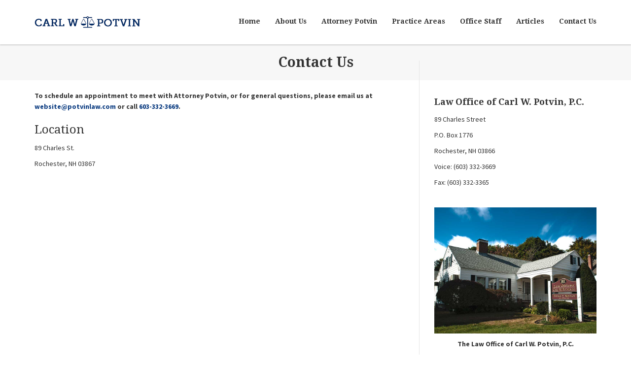

--- FILE ---
content_type: text/html
request_url: https://www.nhpersonalinjurylawyer.com/contact-us/
body_size: 9351
content:
<!DOCTYPE html>
<html lang="en">
<head>
	<meta charset="utf-8">
	<title>NH Personal Injury Claims Rochester Strafford Family Law Lawyer Southern Maine Elder Law Attorney New Hampshire</title>
	<meta name="keywords" content="business and commercial law, personal injury claim, personal injury, family law, elder law, rochester, new hampshire, strafford county, york county, southern maine, me, nh, concord, manchester, dover, merrimack, new durham, durham, strafford, barrington, lebanon, wakefield, sanford, portsmouth, nashua, haverhill, farmington, somersworth, milton, attorney, lawyer, attorney, attorney, attorney, lawyer, lawyer, law, law firm" />
	<meta name="description" content="If you have been injured in Strafford County, New Hampshire, and need an experienced personal injury lawyer to handle your personal injury claim, contact the Law Office of Carl W. Potvin in Rochester at (800) 459-7754." />
	
	<meta name="author" content="Glennon Consulting, LLC">
	<meta name="viewport" content="width=device-width, initial-scale=1, maximum-scale=1">
	<link rel="icon" href="/_res/favicon/favicon-32x32.png" type="image/x-icon" />
	<link rel="apple-touch-icon-precomposed" sizes="144x144" href="/_res/favicon/favicon-144x144.png">
	<link rel="apple-touch-icon-precomposed" sizes="72x72" href="/_res/favicon/favicon-72x72.png">
	<link rel="apple-touch-icon-precomposed" href="/_res/favicon/favicon-54x54.png">
	<link rel="stylesheet" href="//fonts.googleapis.com/css?family=Droid+Serif:400,700)" />
	<link rel="stylesheet" href="//fonts.googleapis.com/css?family=Source+Sans+Pro:400,600,700" />
	<link rel="stylesheet" type="text/css" href="/_res/combined_EF27451E8B3562B0326CC78F6309A2C8.css" />

	<!--[if lt IE 9]>
	  <script src="/_res/js/html5shiv.js"></script>
	  <script src="/_res/js/respond.min.js"></script>
	<![endif]-->

	<script src="https://ajax.aspnetcdn.com/ajax/jQuery/jquery-2.2.4.min.js"></script>
	<script src="https://ajax.aspnetcdn.com/ajax/jquery.validate/1.15.0/jquery.validate.min.js"></script>
	<script src="https://ajax.aspnetcdn.com/ajax/mvc/5.1/jquery.validate.unobtrusive.min.js"></script>


	
</head>

<body>

	<div class="body-inner">

		<header id="header" class="header" role="banner">
			
			

    <div class="navbar ts-mainnav">
        <div class="container">
            <div class="navbar-header">
                <button type="button" class="navbar-toggle" data-toggle="collapse" data-target=".navbar-collapse">
                    <span class="sr-only">Toggle navigation</span>
                    <span class="icon-bar"></span>
                    <span class="icon-bar"></span>
                    <span class="icon-bar"></span>
                </button>
                <div class="navbar-brand">
                    <a href="/">
                        <div class="logo"></div>
                    </a>
                </div>
            </div>

            <nav class="collapse navbar-collapse navbar-right" role="navigation">
                <ul class="nav navbar-nav">
                    <li>
                        <a href="/">Home</a>
                    </li>
                        <li class="dropdown">

                            <a href="/about-us/" data-toggle=" ">About Us </a>
                        </li>
                        <li class="dropdown">

                            <a href="/attorney-potvin/" data-toggle=" ">Attorney Potvin </a>
                        </li>
                        <li class="dropdown">

                            <a href="/practice-areas/" data-toggle=" ">Practice Areas </a>
                        </li>
                        <li class="dropdown">

                            <a href="/office-staff/" data-toggle=" ">Office Staff </a>
                        </li>
                        <li class="dropdown">

                            <a href="/articles/" data-toggle=" ">Articles </a>
                        </li>
                        <li class="dropdown">

                            <a href="/contact-us/" class="active" data-toggle=" ">Contact Us </a>
                        </li>
                </ul>
            </nav>
        </div>
    </div>

		</header>
		
<div id="banner-area" class="top-gap">
    <!-- Subpage title start -->
    <div class="banner-title-content">
        <div class="text-center">
            <h2>Contact Us</h2>
            
        </div>
    </div><!-- Subpage title end -->
</div><!-- Banner area end -->

<section id="main-container" style="padding-top:20px;">
    <div class="container">
        <div class="row">
            <div class="col-md-8 col-sm-6">
                <p><strong>To schedule an appointment to meet with Attorney Potvin, or for general questions, please email us at <a href="mailto:website@potvinlaw.com">website@potvinlaw.com</a> or call <a href="tel:16033323669">603-332-3669</a>.</strong></p>
<h3>Location</h3>
<p>89 Charles St.</p>
<p>Rochester, NH 03867</p>
            </div>

            <div class="col-md-4 col-sm-6">
                <div class="sidebar sidebar-right">
                    <div class="">


                    </div>

                        <div class="widget">
                            <h4>Law Office of Carl W. Potvin, P.C.</h4>
<p>89 Charles Street</p>
<p>P.O. Box 1776</p>
<p>Rochester, NH 03866</p>
<p>Voice: (603) 332-3669</p>
<p>Fax: (603) 332-3365</p>
                        </div>

                                <div class="widget">
<p style="text-align: center;"><strong><img style="width: 329px; height: 256px;" src="/media/1015/potvinlawofficeexterior_900x700.jpg?width=329&amp;height=256" alt="Picture of office building at 89 Charles St, Rochester NH" data-id="3094"></strong></p>
<p style="text-align: center;"><strong>The Law Office of Carl W. Potvin, P.C.</strong></p>
<p>The Law Office of Carl W. Potvin, P.C. is dedicated to meeting the legal needs of individuals and businesses throughout New Hampshire and Maine. Whether you need a lawyer to handle your personal injury claim or reliable business and commercial law advice, the Law Office of Carl W. Potvin, P.C. can offer effective counsel and help you achieve great results. <a data-id="1058" href="/about-us/" title="About Us">Read More &gt;&gt;</a></p>
                                </div>

                </div>
            </div>
        </div>
    </div>
</section>

		

<footer id="footer" class="footer">
    <div class="container">
        <div class="row">
            <div class="col-md-4 col-sm-6">
                <div class="footer-about-us">
                    <h3 class="footer-title">Get In Touch</h3>
                    <address class="footer-address">
                        <p><i class="fa fa-globe"> </i> 89 Charles St, Rochester, NH 03866</p>
                        <p><i class="fa fa-phone"> </i> 603 332-3669</p>
                        <p><i class="fa fa-envelope-o"> </i>website@potvinlaw.com</p>
                        <p><i class="fa fa-link"> </i> http://nhpersonalinjurylawyer.com</p>
                        <p><i class="fa fa-compass"> </i> 9:00 AM - 5:00 PM, M - F</p>
                    </address>
                    <p class="footer-social social">
                                                                                            </p>
                </div>
            </div>

            <div class="col-md-4 col-sm-6">
                <h3 class="footer-title">Our Firm</h3>
                <ul class="arrow">
                        <li><a href="/about-us/">About Us</a></li>
                        <li><a href="/attorney-potvin/">Attorney Potvin</a></li>
                        <li><a href="/practice-areas/">Practice Areas</a></li>
                        <li><a href="/office-staff/">Office Staff</a></li>
                        <li><a href="/articles/">Articles</a></li>
                        <li><a href="/contact-us/">Contact Us</a></li>
                </ul>
            </div>

            <div class="col-md-4 col-sm-6">
                <p><strong>To schedule an appointment to meet with Attorney Potvin, or for general questions, please email us 
                    at <a href="mailto:website@potvinlaw.com" style="color:#fff;">website@potvinlaw.com</a> or call <a href="tel:16033323669" style="color:#fff;">603-332-3669</a>.</strong></p>

            </div>
        </div>
    </div>
</footer>

		<section id="copyright" class="copyright">
			<div class="container">
				<div class="row">
					<div class="col-md-12 text-center">
						<div class="footer-logo">
							<img src="/_res/images/logo_white_on_blue.png" alt="Law Office of Carl W. Potvin, P.C.">
						</div>
					</div>
				</div>
				
				<div class="row">
					<div class="col-md-12 text-center">
						<div class="copyright-info">
							&copy; Copyright 2024. Law Office of Carl W. Potvin, P.C.
						</div>
					</div>
				</div>
				<div id="back-to-top" data-spy="affix" data-offset-top="10" class="back-to-top affix">
					<button class="btn btn-primary" title="Back to Top"><i class="fa fa-angle-double-up"></i></button>
				</div>
			</div>
		</section>
		
		<script type="text/javascript" src="/_res/combined_95FEBB82B923B07506CD8B2D1698F27A.js"></script>
	</div>

    <!-- Pre-Body Close Analytics -->
</body>
</html>